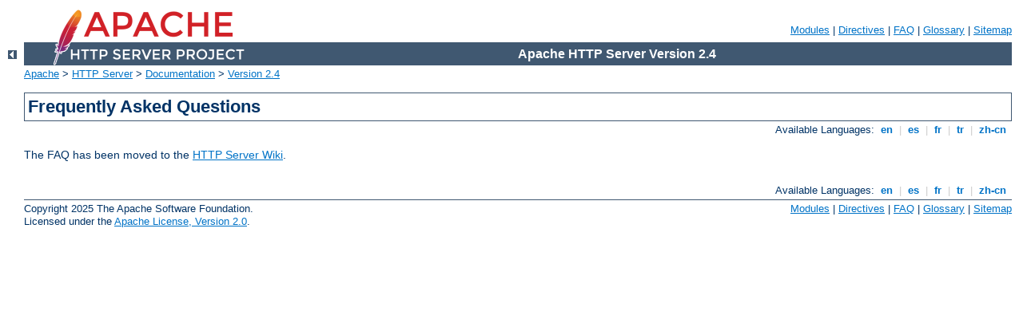

--- FILE ---
content_type: text/html
request_url: http://hielosur.com/manual/da/faq/index.html
body_size: 1212
content:
<?xml version="1.0" encoding="UTF-8"?>
<!DOCTYPE html PUBLIC "-//W3C//DTD XHTML 1.0 Strict//EN" "http://www.w3.org/TR/xhtml1/DTD/xhtml1-strict.dtd">
<html xmlns="http://www.w3.org/1999/xhtml" lang="en" xml:lang="en"><head>
<meta content="text/html; charset=UTF-8" http-equiv="Content-Type" />
<!--
        XXXXXXXXXXXXXXXXXXXXXXXXXXXXXXXXXXXXXXXXXXXXXXXXXXXXXXXXXXXXXXXXX
              This file is generated from xml source: DO NOT EDIT
        XXXXXXXXXXXXXXXXXXXXXXXXXXXXXXXXXXXXXXXXXXXXXXXXXXXXXXXXXXXXXXXXX
      -->
<title>Frequently Asked Questions - Apache HTTP Server Version 2.4</title>
<link href="../../style/css/manual.css" rel="stylesheet" media="all" type="text/css" title="Main stylesheet" />
<link href="../../style/css/manual-loose-100pc.css" rel="alternate stylesheet" media="all" type="text/css" title="No Sidebar - Default font size" />
<link href="../../style/css/manual-print.css" rel="stylesheet" media="print" type="text/css" /><link rel="stylesheet" type="text/css" href="../../style/css/prettify.css" />
<script src="../../style/scripts/prettify.min.js" type="text/javascript">
</script>

<link href="../../images/favicon.ico" rel="shortcut icon" /></head>
<body id="manual-page" class="no-sidebar"><div id="page-header">
<p class="menu"><a href="../mod/index.html">Modules</a> | <a href="../mod/directives.html">Directives</a> | <a href="http://wiki.apache.org/httpd/FAQ">FAQ</a> | <a href="../glossary.html">Glossary</a> | <a href="../sitemap.html">Sitemap</a></p>
<p class="apache">Apache HTTP Server Version 2.4</p>
<img alt="" src="../../images/feather.png" /></div>
<div class="up"><a href="../index.html"><img title="&lt;-" alt="&lt;-" src="../../images/left.gif" /></a></div>
<div id="path">
<a href="http://www.apache.org/">Apache</a> &gt; <a href="http://httpd.apache.org/">HTTP Server</a> &gt; <a href="http://httpd.apache.org/docs/">Documentation</a> &gt; <a href="../index.html">Version 2.4</a></div><div id="page-content"><div id="preamble"><h1>Frequently Asked Questions</h1>
<div class="toplang">
<p><span>Available Languages: </span><a href="../../en/faq/index.html" title="English">&nbsp;en&nbsp;</a> |
<a href="../../es/faq/index.html" hreflang="es" rel="alternate" title="Español">&nbsp;es&nbsp;</a> |
<a href="../../fr/faq/index.html" hreflang="fr" rel="alternate" title="Français">&nbsp;fr&nbsp;</a> |
<a href="../../tr/faq/index.html" hreflang="tr" rel="alternate" title="Türkçe">&nbsp;tr&nbsp;</a> |
<a href="../../zh-cn/faq/index.html" hreflang="zh-cn" rel="alternate" title="Simplified Chinese">&nbsp;zh-cn&nbsp;</a></p>
</div>


    <p>The FAQ has been moved to the <a href="http://wiki.apache.org/httpd/FAQ">HTTP Server Wiki</a>.</p>
</div>
</div>
<div class="bottomlang">
<p><span>Available Languages: </span><a href="../../en/faq/index.html" title="English">&nbsp;en&nbsp;</a> |
<a href="../../es/faq/index.html" hreflang="es" rel="alternate" title="Español">&nbsp;es&nbsp;</a> |
<a href="../../fr/faq/index.html" hreflang="fr" rel="alternate" title="Français">&nbsp;fr&nbsp;</a> |
<a href="../../tr/faq/index.html" hreflang="tr" rel="alternate" title="Türkçe">&nbsp;tr&nbsp;</a> |
<a href="../../zh-cn/faq/index.html" hreflang="zh-cn" rel="alternate" title="Simplified Chinese">&nbsp;zh-cn&nbsp;</a></p>
</div><div id="footer">
<p class="apache">Copyright 2025 The Apache Software Foundation.<br />Licensed under the <a href="http://www.apache.org/licenses/LICENSE-2.0">Apache License, Version 2.0</a>.</p>
<p class="menu"><a href="../mod/index.html">Modules</a> | <a href="../mod/directives.html">Directives</a> | <a href="http://wiki.apache.org/httpd/FAQ">FAQ</a> | <a href="../glossary.html">Glossary</a> | <a href="../sitemap.html">Sitemap</a></p></div><script type="text/javascript"><!--//--><![CDATA[//><!--
if (typeof(prettyPrint) !== 'undefined') {
    prettyPrint();
}
//--><!]]></script>
</body></html>